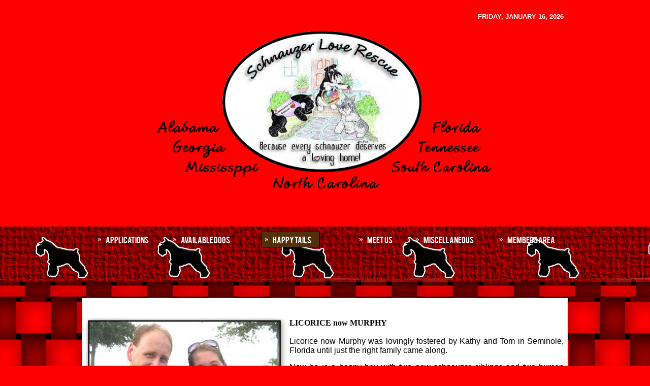

--- FILE ---
content_type: text/html; charset=utf-8
request_url: https://schnauzerloverescue.net/~slradmin/2015/index.php/happy-tails/happytails-3/257-licorice-now-murphy
body_size: 4456
content:
<!DOCTYPE html PUBLIC "-//W3C//DTD XHTML 1.0 Transitional//EN" "http://www.w3.org/TR/xhtml1/DTD/xhtml1-transitional.dtd">
<html xmlns="http://www.w3.org/1999/xhtml" xml:lang="en-gb" lang="en-gb" >
<head>
	<base href="https://schnauzerloverescue.net/~slradmin/2015/index.php/happy-tails/happytails-3/257-licorice-now-murphy" />
	<meta http-equiv="content-type" content="text/html; charset=utf-8" />
	<meta name="keywords" content="schnauzer, rescue" />
	<meta name="rights" content="Schnauzer Love Rescue, Inc.  A Non-Profit 501 (c)(3) Corporation
1356 Stonecrest Drive, Birmingham, AL 35235
EMAIL- schluv4u2@bellsouth.net

" />
	<meta name="author" content="Administrator" />
	<meta name="description" content="Every Schnauzer Deserves a Loving Home.
Schnauzer Love Rescue is an organization of volunteers, most of whom have full time jobs in addition to doing rescue work.  They dedicate a great amount of personal time to ensure these rescues get the second chance they deserve.

All dogs coming into our rescue program receive a full veterinary examination, are brought up to date on their shots, checked for worms, and are spayed or neutered before we release them to their forever homes.  This is done at considerable expense to our organization.  The adoption fees often don't cover all the vetting fees, especially when there are additional procedures required to restore the dog's health.

Our rescues are always fostered for a period of time to determine their temperament.  This helps us ensure we find a suitable home that will result in a forever match.  This takes time.  We also do a Home Visit with the adopting family to ensure a good match, and to ensure the safety of our pets in their new homes.  All this takes time.

Many rescues come to us from difficult situations that involve rehabilitating them to one degree or another.  Some have housebreaking or marking issues, others need socialization and ALL of them need a period of adaptation after going to their forever homes.

If you are expecting a perfect dog when adopting a rescue, you're at the wrong place.  All these rescues can become wonderful companions.  It depends on how much time YOU are willing to spend with them.  Obedience or agility classes are always a great way to bond with your new companion.

Many rescues going to a new home will have accidents initially.  Having been uprooted at least twice, they will be nervous, - the same way you would be if someone placed you in a totally strange environment.  It's a time of transition for them and it is often frightening, even though you may have much love to offer.  They will need some understanding and time to adjust to their new homes.   

If all you want is to feel good because you rescued a Schnauzer, please don't  waste  the precious time our volunteers  spend finding good homes for these wonderful rescues. 
" />
	<meta name="generator" content="Joomla! - Open Source Content Management" />
	<title>LICORICE now MURPHY</title>
	<link href="/~slradmin/2015/libraries/gantry/css/grid-12.css" rel="stylesheet" type="text/css" />
	<link href="/~slradmin/2015/libraries/gantry/css/gantry.css" rel="stylesheet" type="text/css" />
	<link href="/~slradmin/2015/libraries/gantry/css/joomla.css" rel="stylesheet" type="text/css" />
	<link href="/~slradmin/2015/templates/red_squares/css/joomla.css" rel="stylesheet" type="text/css" />
	<link href="/~slradmin/2015/templates/red_squares/css/style1.css" rel="stylesheet" type="text/css" />
	<link href="/~slradmin/2015/templates/red_squares/css/template.css" rel="stylesheet" type="text/css" />
	<link href="/~slradmin/2015/templates/red_squares/css/typography.css" rel="stylesheet" type="text/css" />
	<style type="text/css">
body a,#rt-copyright .title, #rt-main-surround .rt-article-title, #rt-main-surround .title, #rt-showcase .title,#rt-feature .title, #rt-showcase .showcase-title span{color:#a46923;}#toTop {width:100px;z-index: 10;border: 1px solid #333; background:#121212; text-align:center; padding:5px; position:fixed; bottom:0px; right:0px; cursor:pointer; display:none; color:#fff;text-transform: lowercase; font-size: 0.7em;}		.dj-hideitem { display: none !important; }

	</style>
	
	
	
	
	
	
	
</head>
	<body  class="backgroundlevel-high bodylevel-high cssstyle-style1 font-family-bebas font-size-is-default typography-style-light col12"><div class="dj-offcanvas-wrapper"><div class="dj-offcanvas-pusher"><div class="dj-offcanvas-pusher-in">
						<div class="topline"></div>
				<div id="rt-top">
			<div class="rt-container">
				<div id="rt-top2">
					<div class="rt-grid-6 rt-alpha">
                        <div class="rt-block">
				<div class="module-surround">
						                					<div class="module-content">
	                	

<div class="custom"  >
	<p>&nbsp; &nbsp; &nbsp; &nbsp; &nbsp; &nbsp; &nbsp; &nbsp; &nbsp; &nbsp; &nbsp; &nbsp; &nbsp; &nbsp; &nbsp; &nbsp; &nbsp; &nbsp; &nbsp; &nbsp; &nbsp; &nbsp; &nbsp; &nbsp; &nbsp; &nbsp; &nbsp; &nbsp; &nbsp; &nbsp; &nbsp; &nbsp; &nbsp; &nbsp; &nbsp; &nbsp;&nbsp; &nbsp; &nbsp; &nbsp;&nbsp;<span style="text-decoration: line-through;"><img src="/~slradmin/2015/images/activemainpage/jan/NewLogoNC_addedC.png" alt="NewLogoNC addedC" width="787" height="338" style="display: block; margin-left: auto; margin-right: auto;" /></span></p></div>
					</div>
				</div>
            </div>
        	                    <div class="rt-block">
				<div class="module-surround">
						                					<div class="module-content">
	                	

<div class="custom"  >
	</div>
					</div>
				</div>
            </div>
        	
</div>
<div class="rt-grid-6 rt-omega">
        <div class="date-block">
        <span class="date">Friday, January 16, 2026</span>
    </div>
	
</div>
					<div class="clear"></div>
				</div>
			</div>
		</div>
				<div id="woodbg"></div>
		<div class="topcuts"></div>
				<div id="rt-header">
			<div class="rt-container">
				<div class="rt-grid-2 rt-alpha">
    	<div class="rt-block">
			
<ul class="menu">
<li id="item-131" class="deeper parent"><a href="/~slradmin/2015/index.php/applications" ><span>Applications</span></a><ul><li id="item-132"><a href="/~slradmin/2015/index.php/applications/adoption-application" ><span>Adoption Application </span></a></li><li id="item-140"><a href="/~slradmin/2015/index.php/applications/foster-application" ><span>Foster / Volunteer Application</span></a></li><li id="item-142"><a href="/~slradmin/2015/index.php/applications/owner-surrender" ><span>Owner Surrender</span></a></li></ul></li></ul>		</div>
	
</div>
<div class="rt-grid-2">
    	<div class="rt-block">
			
<ul class="menu">
<li id="item-143" class="deeper parent"><a href="/~slradmin/2015/index.php/adoptables" ><span>Available   Dogs</span></a><ul><li id="item-147"><a href="/~slradmin/2015/index.php/adoptables/adopt1" ><span>Adoptable</span></a></li><li id="item-148"><a href="/~slradmin/2015/index.php/adoptables/petfinder-list" ><span>Petfinder List</span></a></li></ul></li></ul>		</div>
	
</div>
<div class="rt-grid-2">
    	<div class="rt-block">
			
<ul class="menu">
<li id="item-144" class="active deeper parent"><a href="/~slradmin/2015/index.php/happy-tails" ><span>Happy Tails</span></a><ul><li id="item-537"><a href="/~slradmin/2015/index.php/happy-tails/happy-tails-2021" ><span>Happy Tails 2021</span></a></li><li id="item-445"><a href="/~slradmin/2015/index.php/happy-tails/happy-tails-2020" ><span>Happy Tails 2020</span></a></li><li id="item-474"><a href="/~slradmin/2015/index.php/happy-tails/happy-tails-2019" ><span>Happy Tails 2019</span></a></li><li id="item-444"><a href="/~slradmin/2015/index.php/happy-tails/happy-tails-2018" ><span>Happy Tails 2018</span></a></li><li id="item-392"><a href="/~slradmin/2015/index.php/happy-tails/happy-tails-2017" ><span>Happy Tails 2017</span></a></li><li id="item-288"><a href="/~slradmin/2015/index.php/happy-tails/happy-tails-2016" ><span>Happy Tails 2016</span></a></li><li id="item-226"><a href="/~slradmin/2015/index.php/happy-tails/happy-tails-2015" ><span>Happy Tails 2015</span></a></li><li id="item-149"><a href="/~slradmin/2015/index.php/happy-tails/happytails" ><span>HappyTails 2014</span></a></li><li id="item-172"><a href="/~slradmin/2015/index.php/happy-tails/happytails-2" ><span>Happy Tails 2013</span></a></li><li id="item-173" class="current active"><a href="/~slradmin/2015/index.php/happy-tails/happytails-3" ><span>Happy Tails 2012</span></a></li><li id="item-174"><a href="/~slradmin/2015/index.php/happy-tails/happytails-4" ><span>Happy Tails 2011</span></a></li></ul></li></ul>		</div>
	
</div>
<div class="rt-grid-2">
    	<div class="rt-block">
			
<ul class="menu">
<li id="item-150" class="deeper parent"><a href="/~slradmin/2015/index.php/meet-us" ><span>Meet Us</span></a><ul><li id="item-238"><a href="/~slradmin/2015/index.php/meet-us/slrad" ><span>SLR Administrators</span></a></li><li id="item-146"><a href="/~slradmin/2015/index.php/meet-us/alabama" ><span>ALABAMA</span></a></li><li id="item-151"><a href="/~slradmin/2015/index.php/meet-us/florida" ><span>FLORIDA</span></a></li><li id="item-289"><a href="/~slradmin/2015/index.php/meet-us/florida-pan" ><span>FLORIDA PANHANDLE</span></a></li><li id="item-153"><a href="/~slradmin/2015/index.php/meet-us/georgia" ><span>GEORGIA</span></a></li><li id="item-154"><a href="/~slradmin/2015/index.php/meet-us/mississippi" ><span>MISSISSIPPI</span></a></li><li id="item-152"><a href="/~slradmin/2015/index.php/meet-us/tennessee" ><span>TENNESSEE</span></a></li><li id="item-155"><a href="/~slradmin/2015/index.php/meet-us/south-carolina" ><span>SOUTH  CAROLINA</span></a></li></ul></li></ul>		</div>
	
</div>
<div class="rt-grid-2">
    	<div class="rt-block">
			
<ul class="menu">
<li id="item-204" class="deeper parent"><a href="/~slradmin/2015/index.php/slr-news-and-stuff" ><span>Miscellaneous</span></a><ul><li id="item-145"><a href="/~slradmin/2015/index.php/slr-news-and-stuff/memorials1" ><span>Memorials</span></a></li><li id="item-205"><a href="/~slradmin/2015/index.php/slr-news-and-stuff/veterinarian" ><span>Veterinarians </span></a></li><li id="item-206"><a href="/~slradmin/2015/index.php/slr-news-and-stuff/special-needs" ><span>special needs</span></a></li><li id="item-207"><a href="/~slradmin/2015/index.php/slr-news-and-stuff/fundraisers" ><span>fundraisers</span></a></li><li id="item-208"><a href="/~slradmin/2015/index.php/slr-news-and-stuff/hidden-treasures" ><span>hidden treasures</span></a></li></ul></li></ul>		</div>
	
</div>
<div class="rt-grid-2 rt-omega">
    	<div class="rt-block">
			
<ul class="menu">
<li id="item-119" class="deeper parent"><a href="/~slradmin/2015/index.php/memberonly" ><span>Members Area</span></a><ul><li id="item-130"><a href="/~slradmin/2015/index.php/memberonly/login" ><span>Login</span></a></li></ul></li></ul>		</div>
	
</div>
				<div class="clear"></div>
			</div>
		</div>
						<div id="no-showcase-spacer"></div>
								<div id="rt-main-surround">
											              
<div id="rt-main" class="mb12">
                <div class="rt-container">
                    <div class="rt-grid-12 ">
                                                <div id="rt-content-top">
                                                    </div>
                                                						<div class="rt-block">
	                        <div id="rt-mainbody">
								<div class="component-content">
	                            	<div id="page">
<div class="rt-article">


				
				
					
						
				
		<p class="iteminfo">
						</p>
		
		
		
						
																<p style="color: #000000; font-family: Arial; font-size: 15.555556297302246px; line-height: normal;" align="justify"><strong><img src="/~slradmin/2015/images/Dogs/HappyTails_2012/licorice.jpg" border="0" width="400" align="left" style="float: left; border: 0;" />LICORICE now MURPHY</strong><br /><br />Licorice now Murphy was lovingly fostered by Kathy and Tom in Seminole, Florida until just the right family came along.</p>
<p style="color: #000000; font-family: Arial; font-size: 15.555556297302246px; line-height: normal;" align="justify">Now he is a happy boy with two new schnauzer siblings and two human siblings and is living in the upstate of South Carolina.  We hear Murphy is enjoying his family and playing in his yard.</p>
<p style="color: #000000; font-family: Arial; font-size: 15.555556297302246px; line-height: normal;" align="justify"><strong>BLUE SKIES FOR MURPHY!!!</strong></p>										
		
			
				
		
		
						
				
	</div>
</div>
								</div>
	                        </div>
						</div>
                                                                    </div>
                                        <div class="clear"></div>
                </div>
            </div>
								</div>
						<div id="foot-bg">
									<div id="rt-copyright">
				<div class="rt-container">
					<div class="rt-grid-12 rt-alpha rt-omega">
    	    <div class="rt-block">
			<span class="copytext">Designed by RocketTheme</span>
		</div>
		
	    <div class="rt-block totop-block">
			<a href="#" id="gantry-totop"><span class="totop-desc">Scroll To Top</span></a>
		</div>
		
	    <div class="rt-block">
			<div id="developed-by">
				<a href="http://www.rockettheme.com/" title="rockettheme.com" id="rocket"></a>
			</div>
		</div>
		
</div>
					<div class="clear"></div>
				</div>
			</div>
					</div>
					<script src="/~slradmin/2015/media/zen/js/tools/scriptloader.min.js" type="text/javascript"></script>
<script src="/~slradmin/2015/media/zen/js/jquery/jquery-1.8.3.min.js" type="text/javascript"></script>
<script src="/~slradmin/2015/media/zen/js/jquery/jquery-noconflict.js" type="text/javascript"></script>
<script src="//code.jquery.com/jquery-migrate-1.4.1.min.js?3e6983402d74fae268cb7db77f326cf8" type="text/javascript"></script>
<script src="/~slradmin/2015/libraries/gantry/js/gantry-totop.js" type="text/javascript"></script>
<script src="/~slradmin/2015/libraries/gantry/js/gantry-smartload.js" type="text/javascript"></script>
<script src="/~slradmin/2015/libraries/gantry/js/browser-engines.js" type="text/javascript"></script>
<script type="text/javascript">
window.addEvent('domready', function() {new GantrySmartLoad({'offset': {'x': 200, 'y': 200}, 'placeholder': '/~slradmin/2015/templates/red_squares/images/blank.gif', 'exclusion': ['ul.menutop span.image']}); });
	</script>
<script type="text/javascript">
  (function(i,s,o,g,r,a,m){i['GoogleAnalyticsObject']=r;i[r]=i[r]||function(){
  (i[r].q=i[r].q||[]).push(arguments)},i[r].l=1*new Date();a=s.createElement(o),
  m=s.getElementsByTagName(o)[0];a.async=1;a.src=g;m.parentNode.insertBefore(a,m)
  })(window,document,'script','//www.google-analytics.com/analytics.js','ga');

  ga('create', 'UA-52738752-1', 'auto');
  ga('send', 'pageview');

</script>
<script type="text/javascript">
			jQuery(document).ready(function() {
				jQuery(function () {
					var scrollDiv = document.createElement("div");
					jQuery(scrollDiv).attr("id", "toTop").html("^ Back To Top").appendTo("body");
					jQuery(window).scroll(function () {
						if (jQuery(this).scrollTop() != 0) {
							jQuery("#toTop").fadeIn();
						} else {
							jQuery("#toTop").fadeOut();
						}
					});
					jQuery("#toTop").click(function () {
						jQuery("body,html").animate({
							scrollTop: 0
						},
						800);
					});
				});
			});
		</script>
</div></div></div></body>
</html>


--- FILE ---
content_type: text/css
request_url: https://schnauzerloverescue.net/~slradmin/2015/templates/red_squares/css/joomla.css
body_size: 1000
content:
/**
 * @version		1.2 September 19, 2012
 * @author		RocketTheme, LLC http://www.rockettheme.com
 * @copyright 	Copyright (C) 2007 - 2012 RocketTheme, LLC
 * @license		http://www.rockettheme.com/legal/license.php RocketTheme Proprietary Use License
 */
/* Article */
.rt-articleinfo {width: 100px;float: left;margin-right: 30px;margin-bottom: 30px;}
.rt-article-inner {margin-left: 130px;}
.component-content .rt-article {margin: 0;}
.rt-author, .rt-date-posted, .rt-date-modified {display: block;text-transform: uppercase;text-align: right;font-weight: bold;margin-bottom: 15px;font-size: 10px;letter-spacing: 0.1em;}
.rt-author span, .rt-date-posted span, .rt-date-modified span {display: block;font-weight: normal;font-size: 12px;line-height: 1.2em;text-transform: none;letter-spacing: normal;}
.component-content .rt-article-cat {float: left;margin-top: 10px;margin-bottom: 0;}
.component-content .rt-headline {margin: 15px 0;}
.rt-comment-text {text-align: right;display: block;margin-bottom: 15px;}
.component-content .rt-article-bg {border-bottom: none;padding: 0;}
#rt-mainbody .rt-section-list ul li a {padding:0;display:inline;}
.contentheading{margin-bottom:5px;}
.componentheading {font-size: 140%;}
.component-content .rt-article-bg {border-bottom: 0 none;}
.component-content .contact .button {margin: 0px; margin-left: -8px;white-space: nowrap;width: 98px;}
#rt-mainbody .component-content .pagenav li {padding-left: 0;background:none;}
.component-content .img-intro-right, .component-content .img-fulltext-right {float: right;margin-left: 10px;margin-bottom: 10px;}
.component-content .img-intro-left, .component-content .img-fulltext-left {float: left;margin-right: 10px;margin-bottom: 10px;}

/* Blog Section */
.component-content .rt-article-links {clear:both;}

/* Typography */
.component-content .icon {display:block;width:17px;height:16px;float: right;margin-left:3px;}
#form-login ul li, #com-form-login ul li, ul.rt-more-articles li, .rt-section-list ul li {list-style: none;}
#form-login ul li a, #com-form-login ul li a, ul.rt-more-articles li a, .rt-section-list ul li a {padding-left: 18px;}
#com-form-login ul {margin-top: 15px;}
.component-content .results ol.list {margin-top: 0;}
.component-content .results ol.list h4 {border: 0;margin-top: 0;margin-bottom: 0;display: inline;}
.component-content .results ol.list li {padding: 10px 5px;margin-bottom: 5px;}
.component-content .results ol.list li p {margin-top: 0;font-size: 90%;}
.component-content .results ol.list .description {margin-bottom: 15px;}
.component-content .results ol.list li span.small {font-size: 90%;}
.component-content .user legend, .component-content .contact legend {text-transform: uppercase;font-weight: bold;font-size: 127%;}
body .rt-poll th, body .rt-poll td {border: none;}
.pollstableborder td div {border: 0;height: 20px !important;min-width: 2px !important;}

/* Editing */
.component-content .edit-article fieldset legend {text-transform: uppercase;font-weight: bold;}
.component-content .edit-article .save {float:none;}
.component-content .edit-article .inputbox, .component-content .edit-article textarea{border:1px solid #000000;}
.component-content .edit-article fieldset div {overflow:visible;}

.component-content .edit-article #editor-xtd-buttons .button2-left{float:left;display:block;line-height:25px;padding-right:8px;}
.component-content .edit-article #editor-xtd-buttons .button2-left div{display:block;line-height:25px;padding-left:10px;position:relative;}
.component-content .edit-article .button2-left .blank{float:right;}
.tip-wrap {float: left;background: #FFC;border: 1px solid #D4D5AA;padding: 5px;max-width: 200px;color: #323232;}

/* Search */
fieldset {margin-bottom:15px;}

/* Forms */
#com-form-login #remember,#form-login #form-login-remember #modlgn_remember {float:left;border:0;padding:0;margin:0 5px;height:15px; width:15px;}

/* System */
#system-message li {background:none;}

/* Mailto Page */
#rt-component .rt-block {width: 378px;}
#rt-component .mailto-close {background: url(../images/icons/icon-delete.png) 0 0 no-repeat;}
#rt-component .formelm {margin-bottom: 10px;}
#rt-component #mailto-window label {display: block; width: 80px; float: left; margin-right: 15px;}

/* Advanced Search */
.component-content .search-results {clear: both;}
.component-content #finder-search .word {margin-bottom: 10px;}
.component-content #advanced-search #finder-filter-select-list li {margin-bottom: 10px;}
.component-content #advanced-search #finder-filter-select-list label {width: 135px; display: inline; float: left;}


--- FILE ---
content_type: text/css
request_url: https://schnauzerloverescue.net/~slradmin/2015/templates/red_squares/css/style1.css
body_size: 3626
content:
/**
 * @version    1.2 September 19, 2012
 * @author    RocketTheme, LLC http://www.rockettheme.com
 * @copyright   Copyright (C) 2007 - 2012 RocketTheme, LLC
 * @license    http://www.rockettheme.com/legal/license.php RocketTheme Proprietary Use License
 */


/* BG Levels */

/*body {color:#000;background:#110302;}
body.backgroundlevel-high #woodbg,body.backgroundlevel-medium #woodbg{;background:#110302; url(../images/backgrounds/style1/wood.jpg) no-repeat;  background-position: center top;}*/

body {color:#000;background:#ff0000;}
body.backgroundlevel-high #woodbg,body.backgroundlevel-medium #woodbg{
background-position: center top;
background-color: #ff0000;
background-image: url(../images/backgrounds/style1/wood.jpg);
background-repeat: no-repeat;
}



body.backgroundlevel-low #woodbg {background:none;}
body.backgroundlevel-high #foot-bg,body.backgroundlevel-medium #foot-
bg{background:url(../images/backgrounds/style1/foot-wood.png) repeat-x;}
body.backgroundlevel-low #foot-bg {background:none;}

/* Core */
.rt-container{background:none;}

a:hover {text-decoration:underline;}
h1,  h3, h4, h5 {margin:15px 0;}
h2,h2.title {font-size:150%;font-family:georgia,garamond,serif;line-height:120%;}
ul li {background:url("../images/body/style1/buttons.png") no-repeat scroll -436px -3px transparent;}

strong{font-family:georgia,garamond,serif;}
.inputbox,input.validate-email,#form-login .inputbox, #com-form-login .inputbox, #josForm .inputbox, #contact-form input, #contact-form textarea {border:1px solid black;background:#B4A684;}

#rt-showcase .feature-block .readon-wrap1 .readon1-r, .readon a, .readon2 a, .readon span,.readon .button{background:url(../images/body/style1/button_left.png) no-repeat;font-

family:georgia,garamond,serif;color:#FF9905;text-transform:uppercase;font-size:14px;}
#rt-showcase .feature-block .readon-wrap1 .readon1-m, .readon, #rt-top .readon{background:url(../images/body/style1/button_right.png) 100% 0px no-repeat;text-decoration:none;}
#rt-showcase .feature-block .readon-wrap1 .readon1-m, .readon:hover, #rt-top .readon:hover {text-decoration:none;}
#rt-showcase .feature-block .readon-wrap1 .readon1-r:hover, .readon a:hover, .readon2 a:hover, .readon:hover span{text-decoration:underline;}
.multicolumns .readon a, .multicolumns .readon2 a{font-size:100%;}

.buttonheading .icon {display:block;width:16px;height:16px;float:left;margin-left:5px;}
.buttonheading .pdf {background:url(../images/body/style1/buttons.png) -159px 0 no-repeat; height:18px;width:18px;}
.buttonheading .print {background:url(../images/body/style1/buttons.png) -122px 0 no-repeat; height:18px;width:18px;}
.buttonheading .email {background:url(../images/body/style1/buttons.png) -140px 0 no-repeat; height:18px;width:18px;}
.button,.validate{background:url(../images/body/style1/buttons.png) 0 -83px no-repeat;border:none; color:#EF8B05;line-height:25px;height:25px;width:84px;font-

family:georgia,garamond,serif;text-transform:uppercase;font-size:14px;}
.button:hover,.validate:hover{text-decoration:underline;}

/* Date Block */
.date-block{color:#fff;}
.date-block .date {font-size: 110%;text-transform: uppercase;font-weight: bold;}

/* Top edited line */
.topline{background:url(../images/backgrounds/style1/template.png) 0 200px no-repeat transparent ;}
#rt-top {background:#ff0000;}
#rt-top,#rt-top .title {color:#fff;}
#rt-top .title span{color: #5e956e;}
#rt-top a{font-weight:bold;color:#fff;text-decoration:underline;}
#rt-top a:hover {color:#000;}
.topcuts {background:url(../images/backgrounds/style1/template.png) 0 -576px repeat-x;}

/* Header */
#rt-header {background:url(../images/backgrounds/style1/headerbg.png) no-repeat;}

#rt-logo {background: url(../images/logo/style1/logo.png) 0 0 no-repeat;}

/* Top Menu */
#rt-header ul.menu li {background:none;}
#rt-header ul.menu > li,#rt-header ul.menu ul > li {font-family: 'Bebas';color:#fff;text-decoration:none;padding:1px;}
#rt-header ul.menu ul > li {border-top:1px dashed #000;}
#rt-header ul.menu ul > li:hover {border:none;border-top:1px dashed #000;border-left:1px solid #000;border-right:1px solid #000;background:#53300C;}
#rt-header ul.menu ul > li.parent {background:url(../images/body/style1/arrow-on.png) 95% 50% no-repeat;}
#rt-header ul.menu ul > li.parent:hover {background:url(../images/body/style1/arrow-on.png) 95% 50% no-repeat #53300C;}
#rt-header ul.menu li > a {color:#fff;background:url(../images/body/style1/arrow-on.png) 0px 50% no-repeat;}
#rt-header ul.menu li > span {background:url(../images/body/style1/arrow-on.png) 0px 50% no-repeat;}
#rt-header ul.menu li:hover > span,#rt-header ul.menu li:hover > a {background:url(../images/body/style1/arrow-down.png) 0px 50% no-repeat #53300C;text-decoration:none;}
#rt-header ul.menu > li.active , #rt-header ul.menu > li:hover, #rt-header ul.menu > li.active , #rt-header ul.menu > li:hover {background:#53300C;text-decoration:none;border:1px solid 

#000000;padding:0;}
#rt-header ul.menu li ul {background:#47270A;}
#rt-header ul.menu li ul {border:1px solid #000;background:#47270A;}

/* Showcase */
#rt-showcase .rt-container{background: none;}
#rt-showcase .rt-grid-12{}
#rt-showcase .showcase-title {color: #1e1e1e;text-shadow: 1px 1px #606060;}
#rt-showcase .showcase-title span {text-shadow: 1px 1px #000;}
#rt-showcase .title span {color: #ccc;}
#rt-showcase .feature-block .feature-pad {margin-left:30px;padding-left:15px;padding-right:15px;}
#rt-showcase .feature-block .feature-title {color:#FF9A05;display:block;font-family:georgia,garamond,serif;font-size:35px;line-height:115%;margin:10px 0 10px 0;}
#rt-showcase .feature-block .feature-desc{font-size:14px;color:#fff;}
#rt-showcase .rokstories-layout2 .feature-arrow-r {background: url(../images/body/style1/buttons.png) -38px 0px no-repeat;cursor: pointer;height: 40px;position: absolute;right: 0;top: 70%;width: 

40px;}
#rt-showcase .rokstories-layout2 .feature-arrow-l {background: url(../images/body/style1/buttons.png) 0px 0px no-repeat;cursor: pointer;height: 35px;left: 0;position: absolute;top: 70%;width: 

40px;}

/* RokStories */
.rokstories-layout2{background: url(../images/backgrounds/style1/showcasebase.png) no-repeat;}

/* Feature */
#rt-feature,#rt-maintop,#rt-showcase {color:#fff;}
#rt-feature a:hover,#rt-maintop a:hover {color: #fff;}
#rt-feature .title span {color:#ccc;}

/* Bread Crumb */
#rt-breadcrumbs {background: url(../images/backgrounds/style1/template.png) repeat-x scroll 0 -95px;}
a.pathway{color:#fff;}
div.breadcrumbs {font-family:georgia,garamond,serif;font-size:10pt;text-transform:uppercase;color:#2B2416;}

/* Main Body */
#rt-main-surround .title span {color:#510D05;}
.rt-pagetitle span {color:#510D05;}
.rt-pagetitle {color:#000;}
.contentheading {color:#000;}
.contentheading span {color:#510D05;}
.contentpagetitle span {color:#49777D;}

/* Main Body Backgrounds */
 .mb12,.mb16{background: #5e956e url(../images/backgrounds/style1/mb12.jpg) center top repeat-y;}
 .mb6-sa6,.mb8-sa8{background: #5e956e url(../images/backgrounds/style1/mb6-sa6.jpg) center top repeat-y;}
 .mb8-sa4{background: #5e956e url(../images/backgrounds/style1/mb8-sa4.jpg) center top repeat-y;}
 .mb9-sa3,.mb13-sa3{background: #5e956e url(../images/backgrounds/style1/mb9-sa3.jpg) center top repeat-y;}

 .sa6-mb6{background: #5e956e url(../images/backgrounds/style1/sa6-mb6.jpg) center top repeat-y;}
 .sa4-mb8{background: #5e956e url(../images/backgrounds/style1/sa4-mb8.jpg) center top repeat-y;}
 .sa3-mb9{background: #5e956e url(../images/backgrounds/style1/sa3-mb9.jpg) center top repeat-y;}

 .mb4-sa4-sb4{background: #5e956e url(../images/backgrounds/style1/mb8-sa4.jpg) center top repeat-y;}
 .mb6-sa3-sb3{background: #5e956e url(../images/backgrounds/style1/mb9-sa3.jpg) center top repeat-y;}
 .mb8-sa2-sb2{background: #5e956e url(../images/backgrounds/style1/mb8-sa2-sb2.jpg) center top repeat-y;}

 .sa4-mb4-sb4{background: #5e956e url(../images/backgrounds/style1/sa4-mb4-sb4.jpg) center top repeat-y;}
 .sa3-mb6-sb3{background: #5e956e url(../images/backgrounds/style1/sa3-mb6-sb3.jpg) center top repeat-y;}
 .sa2-mb8-sb2{background: #5e956e url(../images/backgrounds/style1/sa2-mb8-sb2.jpg) center top repeat-y;}

 .sa4-sb4-mb4{background: #5e956e url(../images/backgrounds/style1/sa4-mb8.jpg) center top repeat-y;}
 .sa3-sb3-mb6{background: #5e956e url(../images/backgrounds/style1/sa3-mb9.jpg) center top repeat-y;}
 .sa2-sb2-mb8{background: #5e956e url(../images/backgrounds/style1/sa2-sb2-mb8.jpg) center top repeat-y;}

 .mb3-sa3-sb3-sc3{background: #5e956e url(../images/backgrounds/style1/mb9-sa3.jpg) center top repeat-y;}
 .mb4-sa3-sb3-sc3{background: #5e956e url(../images/backgrounds/style1/mb9-sa3.jpg) center top repeat-y;}
 .mb4-sa3-sb2-sc3{background: #5e956e url(../images/backgrounds/style1/mb9-sa3.jpg) center top repeat-y;}
 .mb4-sa2-sb3-sc3{background: #5e956e url(../images/backgrounds/style1/mb9-sa3.jpg) center top repeat-y;}
 .mb4-sa3-sb3-sc2{background: #5e956e url(../images/backgrounds/style1/mb8-sa2-sb2.jpg) center top repeat-y;}
 .mb6-sa2-sb2-sc2{background: #5e956e url(../images/backgrounds/style1/mb8-sa2-sb2.jpg) center top repeat-y;}
 .sa3-mb4-sb3-sc2{background: #5e956e url(../images/backgrounds/style1/mb8-sa2-sb2.jpg) center top repeat-y;}

 .sa3-mb3-sb3-sc3{background: #5e956e url(../images/backgrounds/style1/mb9-sa3.jpg) center top repeat-y;}
 .sa3-mb4-sb2-sc3{background: #5e956e url(../images/backgrounds/style1/mb9-sa3.jpg) center top repeat-y;}
 .sa2-mb4-sb3-sc3{background: #5e956e url(../images/backgrounds/style1/mb9-sa3.jpg) center top repeat-y;}
 .sa3-mb3-sb3-sc2{background: #5e956e url(../images/backgrounds/style1/mb8-sa2-sb2.jpg) center top repeat-y;}
 .sa2-mb6-sb2-sc2{background: #5e956e url(../images/backgrounds/style1/mb8-sa2-sb2.jpg) center top repeat-y;}

 .sa3-sb3-mb3-sc3{background: #5e956e url(../images/backgrounds/style1/mb9-sa3.jpg) center top repeat-y;}
 .sa3-sb2-mb4-sc3{background: #5e956e url(../images/backgrounds/style1/mb9-sa3.jpg) center top repeat-y;}
 .sa2-sb3-mb4-sc3{background: #5e956e url(../images/backgrounds/style1/mb9-sa3.jpg) center top repeat-y;}
 .sa3-sb3-mb4-sc2{background: #5e956e url(../images/backgrounds/style1/mb8-sa2-sb2.jpg) center top repeat-y;}
 .sa2-sb2-mb6-sc2{background: #5e956e url(../images/backgrounds/style1/mb8-sa2-sb2.jpg) center top repeat-y;}

 .sa3-sb3-sc3-mb3{background: #5e956e url(../images/backgrounds/style1/sa3-mb9.jpg) center top repeat-y;}
 .sa3-sb3-sc2-mb4{background: #5e956e url(../images/backgrounds/style1/sa3-mb9.jpg) center top repeat-y;}
 .sa3-sb2-sc3-mb4{background: #5e956e url(../images/backgrounds/style1/sa3-mb9.jpg) center top repeat-y;}
 .sa2-sb3-sc3-mb3{background: #5e956e url(../images/backgrounds/style1/sa2-sb2-mb8.jpg) center top repeat-y;}
 .sa2-sb2-sc2-mb6{background: #5e956e url(../images/backgrounds/style1/sa2-sb2-mb8.jpg) center top repeat-y;}
 .sa2-sb3-sc3-mb4{background: #5e956e url(../images/backgrounds/style1/sa2-sb2-mb8.jpg) center top repeat-y;}

/* Main Content */
.sectiontitle{font-family:georgia,garamond,serif;color:#510D05;width:100%;border-bottom:3px solid #8B553D;text-transform:uppercase;word-spacing:2px;}
.rt-pagetitle {line-height:120%; font-size:21pt;text-transform:uppercase;font-family: 'Bebas';border-top:3px solid #8B553D;border-bottom:1px solid #B39A6C;}
#rt-mainbody h1.title{font-size:21pt;font-weight:bold;line-height:120%;text-transform:uppercase;font-family: 'Bebas';color:#383022;word-spacing:8px;}
#rt-mainbody h1.title span {color:#8B553D;}
.articledivider{background:url(../images/backgrounds/style1/template.png) 0 0 repeat-x;}
.contentdate{background:url(../images/body/style1/buttons.png) -259px -160px no-repeat;}
.createdate {font-weight:bold;font-family:georgia,garamond,serif;}
.createdby {font-family:georgia,garamond,serif;}
a.contentpagetitle{display:block;color:#49777D;font-size:24pt;font-weight:bold;line-height:120%;font-family:georgia,garamond,serif;}

#page h2.contentheading{text-transform:uppercase;font-size:21pt;line-height:120%;border-top:3px solid #8B553D;font-family: 'Bebas';word-spacing:8px;}
#rt-mainbody ul li{list-style:none;background:url(../images/body/style1/buttons.png) -436px -2px no-repeat;border:none;}

.floatleft {background:url(../images/body/style1/imagebg.png) no-repeat;}
.floatright {background:url(../images/body/style1/imagebg.png) no-repeat;}

.rt-comment-badge{background:url(../images/icons/comment.png) no-repeat;color:#A76832;}

#form-login ul li, #com-form-login ul li, ul.rt-more-articles li, .rt-section-list ul li {list-style:none;background:url(../images/body/style1/buttons.png) -436px -2px no-repeat;border:none;}

/* Search Module */
.m-search .module-title{clear:both;padding-top:10px;border-top:0px;background:none;}
.m-search .module-body{padding-left:10px;}
.m-search h3{font: 12pt Helvetica, Arial, sans-serif;text-transform:uppercase;letter-spacing:-1px;}
.search-search{height:26px;padding-left:10px;}
.button-search{color:#FF9A05;width:48px;height:27px;background:url(../images/body/style1/buttons.png) 0 -166px no-repeat; border:none;font-family:georgia,garamond,serif;font-size:15px;}

/* Sidebar Modules */
.moduletable {padding: 10px;position: relative;}
#rt-bottom .rt-block .rt-grunge h1.title,#rt-main .rt-block .rt-grunge h1.title {text-transform:uppercase;font-size:21pt;font-weight:bold;line-height:120%;font-weight:bold;font-family: 'Bebas';border-

top:3px solid #8B553D;color:#383022;word-spacing:8px;}
#rt-bottom .rt-block .rt-grunge h1.title span,#rt-main .rt-block .rt-grunge h1.title span {color:#8B553D;}
.module-divider{position:relative;height:3px;background:url(../images/backgrounds/style1/template.png) 0 0 repeat-x;margin-bottom:15px;}
#rt-sidebar-a .module-body ,#rt-sidebar-b .module-body,#rt-sidebar-c .module-body  {padding:1px;background:none;}
#rt-sidebar-a .module-bottom,#rt-sidebar-b .module-bottom,#rt-sidebar-c .module-bottom{margin-bottom:10px;background:none; height:18px;}
#rt-sidebar-a  .module thead td,#rt-sidebar-b  .module thead td,#rt-sidebar-c  .module thead td{padding:10px;height:53px;}
.module .sections li,.module .latestnews li {list-style:none;border-bottom:1px dashed #7E6248;background:none;}
.module .sections li a,.module .latestnews li a {color:#383020;font-family:georgia,garamond,serif;text-transform:uppercase;background:transparent url(../images/body/style1/buttons.png) no-

repeat scroll -436px 3px;}
.module .sections li a:hover,.module .latestnews li a:hover {color:#fff;text-decoration:none;background:url(../images/body/style1/arrow-on.png) 0px 50% #847659 no-repeat;}
tr.sectiontableentry0 td, tr.sectiontableentry1 td, tr.sectiontableentry2 td, td.sectiontableentry0, td.sectiontableentry1, td.sectiontableentry2 {text-align:left;padding:0px;vertical-

align:middle;border-bottom:1px dashed #7E6248;line-height:30px;}
body dl.poll dd {border-bottom:1px dashed #7E6248;}
.poll {width:100%;}
body .rt-poll th, .pollstableborder tbody tr:hover, .pollstableborder tbody tr.sfHover {background:url(../images/body/style1/moduletitle.png) repeat;}
td.sectiontableentry1{}
td.sectiontableentry2{background:#B4A684;}
.pollstableborder td label {color:#383020;font-family:georgia,garamond,serif;text-transform:uppercase;font-size:1.2em;line-height:1.8em;}
.module ul li, .module-content li {background:url("../images/body/style1/buttons.png") no-repeat scroll -436px 0px transparent;}

/* Sidebar */
#rt-sidebar-a {background:none;}
#rt-sidebar-b {background:none;}
#rt-sidebar-c {background:none;}

/* Side Menu */
#rt-main-surround ul.menu li,#rt-main-surround ul.menu li > li {background:url("../images/body/style1/buttons.png") no-repeat scroll -436px 6px transparent;border-bottom:1px dashed #7E6248;}
#rt-main-surround ul.menu li#current.active > a, #rt-main-surround ul.menu li.active.current > a, #rt-main-surround ul.menu li > a:hover,  #rt-main-surround ul.menu li > .separator:hover 

{color:#fff;text-decoration:none;}
#rt-main-surround ul.menu li > a, #rt-main-surround ul.menu li > .separator {text-transform:uppercase;color:#383020;font-family:georgia,garamond,serif;}
#rt-main-surround ul.menu li.parent > ul {border-top:1px dashed #7E6248;}

/* Main Bottom */
#rt-mainbottom {background:url(../images/backgrounds/style1/bottombg.jpg);color:#2F281E;}
#rt-mainbottom .bottomtopper{background:url(../images/backgrounds/style1/template.png) 0 0 repeat-x;}

/* Bottom */
#rt-bottom {background:url(../images/backgrounds/style1/bottombg.jpg);color:#2F281E;}
#rt-bottom .bottomtopper{background:url(../images/backgrounds/style1/template.png) 0 0 repeat-x;}
#rt-bottom a {color:#2F281E;font-weight:bold;}

/* Footer */
#foot-bg{width:100%;color:#947E59;}
#rt-footer ul {margin:0;}
#rt-footer li {list-style:none;font-weight:bold;}
#rt-footer li a{color:#947E59;font-weight:bold;}
#rt-footer li a:hover, a:active{color:#fff;text-decoration:none;}
#rt-footer a:hover {color: #fff;}
#rt-footer .title {color: #777;}
#rt-footer .title span {color: #333;}
#rt-copyright {color: #947E59;}
#rt-copyright a {color: #A46923;}
#rt-copyright a:hover {color:#fff;text-decoration:none;}
#rocket{background: url(../images/body/style1/buttons.png) -52px -170px no-repeat;}
#gantry-logo {background:url(../images/body/style1/buttons.png) 0 -195px no-repeat;}
#gantry-totop{background:url(../images/body/style1/buttons.png) -95px 0 no-repeat;}
#gantry-totop span {visibility:hidden;}
#rt-copyright .title span {color: #ccc;}

/* Typography */
#rt-accessibility .rt-desc {color:#000;text-transform:uppercase;font-family: georgia,garamond,serif;line-height:16px;}
#rt-accessibility a.small .button, #rt-accessibility a.large .button, #rt-accessibility a.small:hover .button, #rt-accessibility a.large:hover .button {background-image: url

(../images/body/style1/font-size.png);background-repeat: no-repeat;}
.article-title1, .article-title2 {line-height: 110%;display: block;margin-bottom: 10px;font-family: georgia,garamond,serif;font-weight: bold;}
.article-title1 {font-size: 180%;color: #558C92;}
.article-title2 {font-size: 110%;text-transform: uppercase;color: #333;line-height:16px;letter-spacing:1px;}
.component-content .pdf {background:url(../images/body/style1/buttons.png) -159px -1px no-repeat;}
.component-content .print {background:url(../images/body/style1/buttons.png) -122px -1px no-repeat;}
.component-content .email {background:url(../images/body/style1/buttons.png) -140px 0 no-repeat;}

/* Font Sizer */
#rt-drawer #rt-accessibility .rt-desc {color:#fff;}
#rt-showcase #rt-accessibility .rt-desc {color:#fff;}
#rt-footer #rt-accessibility .rt-desc {color:#fff;}

/* Joomla Specific */
#rt-main-surround .component-content .rt-more-articles li {list-style:none;background:url(../images/body/style1/buttons.png) -436px -2px no-repeat;}
.component-content .edit-article #editor-xtd-buttons .button2-left div a {color:#000;font-family:georgia,garamond,serif;font-size:14px;text-transform:uppercase;}
.component-content-table tbody tr th,.component-content table.weblinks th, .component-content table.category th{background:transparent;border-bottom:1px dashed #847659;}
.component-content-table tbody tr th a,.component-content table.weblinks th a, .component-content table.category th a {color:#8B553D;}
.component-content tr.odd td,.component-content table.weblinks td, .component-content table.category tr.cat-list-row0 td {background:#F4EBD0;border-bottom:1px dashed #847659;}
.component-content tr.odd td a, .component-content table.category tr.cat-list-row0 td a {color:#000;}
.component-content tr.even td, .component-content table.category tr.cat-list-row1 td {background:#F8F3E2;border-bottom:1px dashed #847659;}
.component-content tr.even td a, .component-content table.category tr.cat-list-row1 td a {color:#000;}

/* JComment */
#comments-list .even .rbox_tr,#comments-list .even .rbox_tl,#comments-list .even .rbox_t,#comments-list .even .rbox_m,#comments-list .even .rbox_br,#comments-list .even 

.rbox_bl,#comments-list .even .rbox_b {border:none;background:#F8F3E2;}
#comments-list .odd .rbox_tr,#comments-list .odd .rbox_tl,#comments-list .odd .rbox_t,#comments-list .odd .rbox_m,#comments-list .odd .rbox_br,#comments-list .odd .rbox_bl,#comments-

list .odd .rbox_b {border:none;background:#F4EBD0;}

/* RokGallery */
.rg-view-selector-list .active {background: #F4EBD0 !important;}
.rg-view-header {border-color:#F4EBD0;}

/* RTL Support */
.rtl #rt-mainbody ul li {background:url(../images/body/style1/arrow-off-rtl.png) no-repeat right;}
.rtl #rt-header ul.menu li a {background:url(../images/body/style1/arrow-on-rtl.png) no-repeat right;}
.rtl #rt-header ul.menu li li a, .rtl #rt-header ul.menu li li.active a, .rtl #rt-header ul.menu li li a:hover {background:url(../images/body/style1/arrow-on-rtl.png) no-repeat right center;}
.rtl .rokstories-layout2{background: url(../images/backgrounds/style1/showcasebase-rtl.png) no-repeat;}
.rtl .module .sections li a,.rtl .module .latestnews li a {background:transparent url(../images/body/style1/arrow-off-rtl.png) no-repeat right center;}
.rtl .module .sections li a:hover,.module .latestnews li a:hover {background:url(../images/body/style1/arrow-on-rtl.png) no-repeat right center;}
.rtl #rt-main-surround .component-content ul li{background:transparent url(../images/body/style1/arrow-off-rtl.png) no-repeat right center;}
.rtl .contentdate{background:url(../images/body/style1/buttons-rtl.png) -148px 0 no-repeat;}
.rtl .button-search{background:url(../images/body/style1/buttons-rtl.png) -402px -166px no-repeat; }
.rtl #form-login ul li, .rtl #com-form-login ul li, .rtl ul.rt-more-articles li, .rtl .rt-section-list ul li{background:transparent url(../images/body/style1/arrow-off-rtl.png) no-repeat right center;}

--- FILE ---
content_type: text/css
request_url: https://schnauzerloverescue.net/~slradmin/2015/templates/red_squares/css/template.css
body_size: 2942
content:
/**
 * @version		1.2 September 19, 2012
 * @author		RocketTheme, LLC http://www.rockettheme.com
 * @copyright 	Copyright (C) 2007 - 2012 RocketTheme, LLC
 * @license		http://www.rockettheme.com/legal/license.php RocketTheme Proprietary Use License
 */
/* Core */
body {font-family: Helvetica,Arial,sans-serif;min-width: 960px;margin:0;padding:0;}
#woodbg{width:100%;position:absolute;height:541px;z-index:-1;}
.font-family-optima {font-family: Optima, Lucida, 'MgOpen Cosmetica', 'Lucida Sans Unicode', sans-serif;}
.font-family-geneva {font-family: Geneva, Tahoma, "Nimbus Sans L", sans-serif;}
.font-family-helvetica {font-family: Helvetica, Arial, FreeSans, sans-serif;}
.font-family-lucida {font-family: "Lucida Grande",Helvetica,Verdana,sans-serif;}
.font-family-georgia {font-family: Georgia, sans-serif;}
.font-family-trebuchet {font-family: "Trebuchet MS", sans-serif;}
.font-family-palatino {font-family: "Palatino Linotype", "Book Antiqua", Palatino, "Times New Roman", Times, serif;}
@font-face {font-family: Bebas;src: url(../fonts/Bebas.eot);}
@font-face {font-family: "Bebas";src:local("Bebas"), url(../fonts/Bebas.ttf) format("truetype");}
.font-family-bebas h1, .font-family-bebas h2.title, .font-family-bebas .component-content .user legend, .font-family-bebas .component-content .contact legend, .font-family-bebas .componentheading , .font-family-bebas .edit-article legend {font-family: Bebas,Helvetica,Arial,sans-serif;letter-spacing: normal;font-weight: normal;padding-bottom:10px;}

ul {list-style-image: none;}
ul li {list-style: none;}
.title {font-weight: normal;}
h4{padding-bottom:10px;}
.profile-edit .readon {margin-bottom: -8px !important;margin-left: 15px !important;}

input.inputbox, input.validate-email,#form-login .inputbox, #com-form-login .inputbox, #josForm .inputbox,#contact-form input {height:20px;margin-top:1px;}
#mod_search_searchword,#search_searchword {height:20px;margin:1px 0 0 5px;padding-left: 3px;}
.login-fields{margin: 0 0 15px 0;}
.login-fields label {display: block;}
#contact-form legend{padding-top: 3px;padding-bottom: 17px;}


#rt-showcase .feature-block .readon-wrap1 .readon1-r, .readon a, .readon2 a,.readon span ,.readon .button{border:0 none;display:block;float:left;font-size:12px;font-weight:normal;height:25px;line-height:25px;margin-left:-8px;padding:0px 8px 0 12px;text-transform:uppercase;}
#rt-showcase .feature-block .readon-wrap1 .readon1-m, #rt-mainbody .readon,.readon,a.readon,#rt-main-surround .readon{height:25px;line-height:25px;display:inline-block; margin: 5px 5px 5px 8px;}
#rt-showcase .feature-block .readon-wrap1 .readon1-r {padding: 0 16px 0 12px;}
a.readon span {padding:0px 10px 0px 12px;}
/* Top */
.topline {position:relative;width:100%;height:3px;padding:5px 0;z-index:2;}
#rt-top {z-index:2;position:relative;}
.topcuts {position:relative;;width:100%;height:10px;z-index:1;}
#rt-top .rt-block {margin-bottom: 0;}

/* Header */
#rt-header{position:relative;width:100%;z-index: 1;}
#rt-logo {float:left;position:absolute;z-index:10;width:276px;height:195px;display:block;margin:-15px;}

/*Date Block */
.date-block{padding:10px 0 0;float:right;}

/* Top Menu */
#rt-header .rt-block{padding:0px;}
#rt-header ul {padding: 0;float: right;z-index:1000;}
#rt-header ul li {list-style:none;float:left;padding:0 3px;line-height:45px;position:relative;}
#rt-header ul.menu li a {display:block;padding:1px 16px;font-size:15px;margin-left:5px;}
#rt-header ul.menu ul li a {padding:1px 5px 1px 5px;}
#rt-header li ul {position:absolute;width:200px;top:-999em;left: auto;padding:0;margin:0;z-index:10;}
#rt-header li ul ul {margin: 0 0 0 -20px;z-index:10;}
#rt-header li:hover ul ul, #rt-header li:hover ul ul ul, #rt-header li:hover ul ul ul ul {top:-999em;left: auto;z-index:1000;}
#rt-header li li {margin: 0;margin-left:-1px;padding: 0 0 0 10px;height:auto;width:200px;background:none;z-index:1000;}
#rt-header li li a, #rt-header li li.active a, #rt-header li li a:hover, #rt-header li li .separator, #rt-header li li.active .separator {height: auto;float: none;width: auto;line-height:20px;display: block;padding:1px 16px;}
#rt-header li li a span, #rt-header li li.active a span, #rt-header li li a:hover span, #rt-header li li .separator span, #rt-header li li.active .separator span {width: auto;display: block;line-height: 20px;text-transform: none;padding: 5px 5px 5px 5px;}
#rt-header li li a, #rt-header li.active li a, #rt-header li li .separator, #rt-header li.active li .separator {font-size:15px;word-spacing:3px;font-weight:normal;margin-right:17px;margin-left:5px;}
#rt-header li:hover ul {left: 0;top: 29px;}
#rt-header li li:hover ul, #rt-header li li li:hover ul, #rt-header li li li li:hover ul {left:220px;top: -1px;}
#rt-header ul.menu ul > li:hover {padding-left:0px;padding-right:0px;}

/* Showcase */
.feature-block .image-container .image-full img{width:342px;height:227px;}
#rt-showcase .showcase-title {font-size: 4em;line-height: 1em;font-weight: bold;}

#no-showcase-spacer {padding-top:100px;width:100%;}

/* RokStories */
.rokstories-layout2 {width:960px;height:359px;float:left;margin-top:-55px;position:relative;}
.feature-block {margin-top:88px;margin-left:187px;}

/* RokGallery */
ul.rg-view-selector-list li {padding: 6px 6px 7px;}
ul.rg-view-selector-list {margin: -3px 0; padding: 0;}
ul.rg-sort-list li {margin: 0 2px; padding: 0 5px;}
ul.rg-sort-list, #main ul.rg-sort-list {margin: 0;padding: 0;}
.component-content .rg-gm-slice-list {margin: 0;padding: 0;list-style: none;}

/* Bread Crumbs */
#rt-breadcrumbs{padding-top:5px;height:35px;}
div.breadcrumbs {padding:7px 15px 5px;}
div.breadcrumbs .sep {padding:0 5px;}

/* Main Body */
#rt-main .rt-container{padding:25px 0;}
#rt-main .rt-block {padding:0px;margin-bottom:0px;}
#rt-main-surround .rt-article-title {text-transform: none;margin: 0;display: block;font-size: 180%;letter-spacing: normal;}

#rt-main-surround ul li a {padding-left:20px;display:block;}
#rt-mainbody ul {margin-bottom: 15px;}
#rt-mainbody ul li {padding-left:20px;margin-bottom:10px;}
#rt-mainbody ul li a {padding:0;display:inline;line-height:15px;}
#rt-mainbody h1.title{margin:0;padding-bottom:5px;}
#rt-mainbody ol {padding-left: 20px;}

/* Main Content */
.article_row {clear:both;}
.leading .articlebox {padding-bottom:50px;border-top:none;}
.sectiontitle {clear:both;}
p.buttonheading {position:relative;top:-23px;right:10px;margin:0;display: block;float:right;}
.articledivider{position:relative;width:100%;height:3px;margin-bottom:5px;}
.contentdate{display:block;float:right;width:107px;height:60px;position:relative;text-align:center;padding-top:24px;}
.contentpaneopen fieldset {margin-bottom:25px;}
#rt-mainbody .rt-more-articles li{margin-bottom:0px;}
.rt-article-inner {margin-left: 0;}
.component-content .rt-blog .rt-description {border: 0;}

.floatleft {float:left;}
.floatright {float:right;}
.rt-sample-rokstories {margin-right: 45px;}

#rt-mainbody .floatleft, #rt-mainbody .floatright {padding:25px;width:200px;height:162px;margin:5px;}

.rt-comment-badge{width:20px;height:20px;display:block;}
.rt-comment-count{padding:5px;}

/* Pagination */
.pagination{text-align:center; }
.pagination span{margin-right:5px;}
.pagination a{color:#8B553D;margin-right:10px;font-weight:bold;}

/* Pagination */
.component-content .pagination {margin: 10px 0;padding: 10px 0 10px 0px;}
.component-content .pagination ul {list-style-type: none;margin: 0;padding: 0;text-align: left;}
.component-content .pagination li {display: inline;padding: 2px 5px;text-align: left;border: solid 1px #eee;margin: 0 2px;}
.component-content .pagination li.pagination-start, .component-content .pagination li.pagination-next, .component-content .pagination li.pagination-end, .component-content .pagination li.pagination-prev {border: 0;}
.component-content .pagination li.pagination-start, .component-content .pagination li.pagination-start span {padding: 0;}
.component-content p.counter {font-weight: bold;}

/* Side Menus */
#rt-main-surround ul.menu {padding:0;}
#rt-main-surround ul.menu li {list-style: none;}
#rt-main-surround ul.menu li.parent > ul {margin:0;padding-left:25px;}
#rt-main-surround ul.menu a, #rt-main-surround ul.menu .separator, #rt-main-surround ul.menu .item {display: block;text-indent: 0;overflow: hidden;font-size: 120%;font-weight: normal;padding: 4px 0 6px 20px;}
#rt-main-surround ul.menu li#current.active > a, #rt-main-surround ul.menu li.active.current > a, #rt-main-surround ul.menu li#current.active > separator, #rt-main-surround ul.menu li.active.current > .separator, #rt-main-surround ul.menu li#current.active > .item, #rt-main-surround ul.menu li.active.current > .item {font-weight: bold;}
#rt-main-surround ul.menu li li {padding: 0;margin: 0;font-size: 95%;border: none;}
#rt-main-surround .menu .subtext em {line-height: 14px;}
#rt-main-surround .menu em {display: block;font-size:80%;font-style: normal;font-weight: normal;}

/* Modules */
#rt-bottom .rt-block .rt-grunge h1.title,#rt-main .rt-block .rt-grunge h1.title {margin:0;padding-bottom:5px;}
h2.title {display: block;letter-spacing: normal;line-height: 1em;margin: 0;}
.flush .rt-block {padding: 0;}
.icon1 .module-surround, .icon2 .module-surround, .icon3 .module-surround, .icon4 .module-surround {padding-left: 60px;position: relative;}
.module-icon {width: 45px;height: 41px;position: absolute;left: 0;top: 0;}
.icon1 .module-icon {background-position: 0 0;}
.icon2 .module-icon {background-position: 0 -44px;}
.icon3 .module-icon {background-position: 0 -87px;}
.icon4 .module-icon {background-position: 0 -129px;}
.inputbox-search{height:21px;padding:6px 0 0;vertical-align:top;}
.module-surround{display:block;position:relative;}

/* Poll */
.pollstableborder{width:100%;}

/* MainBottom */
#rt-mainbottom .rt-container {border: 0;}
#rt-mainbottom .bottomtopper{position:relative;width:100%;height:8px;}
#rt-mainbottom .rt-block{margin-bottom:0;}

/* Bottom */
#rt-bottom .rt-container {border: 0;padding:15px 0 25px 0;}
#rt-bottom .bottomtopper{position:relative;width:100%;height:8px;}
#rt-bottomtab .rt-block {padding: 15px 0 0 0;margin: 0;}
#rt-bottomtab .bottomtab, #rt-bottomtab .bottomtab2 {height: 34px;display: inline-block;}
#rt-bottomtab .bottomtab2 {padding: 0 25px;line-height: 34px;font-size: 18px;}

/* Footer */
#rt-footer ul {margin:0;padding:0;}
#rt-footer li {padding-left:20px;}
#rt-footer .rt-block{padding:0;}
#foot-bg{width:100%;margin-top:-15px;padding-top:15px;position:relative;z-index:1;float:left;}
#rt-footer .rt-container{padding-top:35px;background:transparent;}
#powered-by {margin:10px 0;}
#rocket {display:inline-block;width: 148px;height: 25px;margin:0 20px 0 5px;vertical-align:middle;}
#gantry-logo {display:inline-block;width: 110px;height: 33px;margin:0 5px;vertical-align:middle;}
#rt-copyright {text-align: left;}
#rt-copyright .rt-block {padding:0;}
#gantry-totop {float:right;width: 26px;height: 28px;display: block;text-align:center;margin:15px;}
#gantry-resetsettings {margin-left:15px;margin-bottom:5px;display:block;float:left;}

/* Typography */
#rt-accessibility {padding:0 15px;}
#rt-accessibility {float:right;margin:0;margin-top:-5px;height:20px;}
#rt-accessibility .rt-desc {line-height:20px;display: block;float: left;text-align: left;margin-right: 5px;font-size: 12px;}
#rt-accessibility #rt-buttons {float: left;}
#rt-accessibility .button {display: block;width: 17px;height: 17px;float:left;margin-left:5px;}
#rt-accessibility a.large .button {background-position: 0 0;margin-bottom: 4px;}
#rt-accessibility a.large:hover .button {background-position: 0 -18px;}
#rt-accessibility a.small .button {background-position: -23px 0;}
#rt-accessibility a.small:hover .button {background-position: -23px -18px;}

.rokradios, .rokchecks {padding: 1px 5px 7px 24px;line-height: 120%;}
.rokradios {background-position: 0 0;background-repeat: no-repeat;}
.rokradios-active {background-position: 0 -211px;background-repeat: no-repeat;}
.rokchecks {background-position: 0 -423px;background-repeat: no-repeat;}
.rokchecks-active {background-position: 0 -634px;background-repeat: no-repeat;}
#breadcrumbs-home {width: 13px;height: 13px;display: block;float: left;margin-top: 2px;}
#breadcrumbs h3, .leading_separator {display: none;}
span.breadcrumbs {display: block;font-size: 110%;font-weight: bold;overflow: hidden;}
span.breadcrumbs img {width: 12px;height: 23px;float: left;}
span.breadcrumbs a, span.no-link {padding: 0 8px;float: left;display: block;height: 23px;line-height: 20px;}

/* RokGallery */
.rg-view-header ul li {background-image: none !important;padding-left: 6px !important;}
.rg-view-header ul li a {display:block !important; line-height: normal;}
.rg-grid-view-container {margin: 0 -7px;}

--- FILE ---
content_type: text/css
request_url: https://schnauzerloverescue.net/~slradmin/2015/templates/red_squares/css/typography.css
body_size: 1169
content:
/**
 * @version		1.2 September 19, 2012
 * @author		RocketTheme, LLC http://www.rockettheme.com
 * @copyright 	Copyright (C) 2007 - 2012 RocketTheme, LLC
 * @license		http://www.rockettheme.com/legal/license.php RocketTheme Proprietary Use License
 */

.font-family-optima {font-family: Optima, Lucida, 'MgOpen Cosmetica', 'Lucida Sans Unicode', sans-serif;}
.font-family-geneva {font-family: Geneva, Tahoma, "Nimbus Sans L", sans-serif;}
.font-family-helvetica {font-family: Helvetica, Arial, FreeSans, sans-serif;}
.font-family-lucida {font-family: "Lucida Grande",Helvetica,Verdana,sans-serif;}
.font-family-georgia {font-family: Georgia, sans-serif;}
.font-family-trebuchet {font-family: "Trebuchet MS", sans-serif;}
.font-family-palatino {font-family: "Palatino Linotype", "Book Antiqua", Palatino, "Times New Roman", Times, serif;}
@font-face {font-family: Bebas;src: url(../fonts/Bebas.eot);}
@font-face {font-family: "Bebas";src:local("Bebas"), url(../fonts/Bebas.ttf) format("truetype");}
.font-family-bebas h1, .font-family-bebas h2.title, .font-family-bebas .component-content .user legend, .font-family-bebas .component-content .contact legend, .font-family-bebas .componentheading , .font-family-bebas .edit-article legend {font-family: Bebas,Helvetica,Arial,sans-serif;letter-spacing: normal;font-weight: normal;word-spacing:4px;}

.rt-image {border:1px dashed #000;background:#F4EBD0;padding: 3px;}

em.color {font-style: italic;font-weight: bold;}
em.bold {font-size: 120%;font-weight: bold;line-height: 135%;font-style: normal;}
em.bold2 {font-size: 135%;font-weight: bold;line-height: 120%;font-style: normal;}

p.dropcap {overflow: hidden;}
span.dropcap {font-size: 400%;margin: 0 5px 0 0;line-height: 110%;float: left;display: block;font-family: georgia,garamond,serif;}

span.inset-left, span.inset-right{border:1px dashed #000;background:#F4EBD0;color:#000;display:block;font-size:100%;font-style:italic;padding:12px 8px 8px;position:relative;text-align:center;width:20%;}
span.inset-right{float:right;margin:25px 0 20px 20px;}
span.inset-left{float:left;margin:25px 20px 20px 0;}
span.inset-right-title, span.inset-left-title{background:none;background:#F4EBD0;display:block;font-size:100%;font-weight:bold;left:10px;padding:3px 8px;position:absolute;top:-12px;}

.important {border:1px dashed #000;background:#F4EBD0;margin:25px 0 10px;padding:15px;position:relative;}
span.important-title {background:#F4EBD0;color:#000000;display:block;font-size:120%;font-weight:bold;left:10px;padding:3px 8px;position:absolute;top:-0.8em;}

pre {background:#F4EBD0;border:1px dashed #000;font-style:italic;overflow:auto;padding:10px;margin: 10px 0;}

.alert, .approved, .attention, .camera, .cart, .doc, .download, .media, .note, .notice, .quote {display: block;margin: 15px 0;background-repeat: repeat-x;background-position: 0 100%;}
.typo-icon, .quote-l {display: block;padding: 8px 10px 0px 36px;margin: 15px 0;background: no-repeat 10px 12px;}
.quote-r {display: block;padding: 0 10px 0 0;}
.approved .typo-icon {background-image: url(../images/typography/approved-icon.png);}
.alert .typo-icon {background-image: url(../images/typography/alert-icon.png);}
.attention .typo-icon {background-image: url(../images/typography/attention-icon.png);}
.camera .typo-icon {background-image: url(../images/typography/camera-icon.png);}
.cart .typo-icon {background-image: url(../images/typography/cart-icon.png);}
.doc .typo-icon {background-image: url(../images/typography/doc-icon.png);}
.download .typo-icon {background-image: url(../images/typography/download-icon.png);}
.media .typo-icon {background-image: url(../images/typography/media-icon.png);}
.note .typo-icon {background-image: url(../images/typography/note-icon.png);}
.notice .typo-icon {background-image: url(../images/typography/notice-icon.png);}
.quote-l {background-image: url(../images/typography/quote-l.png);}
.quote-r {background: url(../images/typography/quote-r.png) no-repeat 100% 100%;}
.alert {color: #D0583F;background-image: url(../images/typography/alert.png);background-color: #FFFBFB;border-bottom: 1px solid #F8C9BB;border-right: 1px solid #F8C9BB;}
.approved {color: #6CB656;background-image: url(../images/typography/approved.png);background-color: #FAFDF9;border-bottom: 1px solid #C1CEC1;border-right: 1px solid #C1CEC1;}
.attention {color: #E1B42F;background-image: url(../images/typography/attention.png);background-color: #FFFDF6;border-bottom: 1px solid #E4E4D5;border-right: 1px solid #E4E4D5;}
.camera {color: #55A0B4;background-image: url(../images/typography/camera.png);background-color: #F6FBFB;border-bottom: 1px solid #C9D5D8;border-right: 1px solid #C9D5D8;}
.cart {color: #559726;background-image: url(../images/typography/cart.png);background-color: #FCFCFC;border-bottom: 1px solid #D3D3D3;border-right: 1px solid #D3D3D3;}
.doc {color: #666666;background-image: url(../images/typography/doc.png);background-color: #FFFFFF;border-bottom: 1px solid #E5E5E5;border-right: 1px solid #E5E5E5;}
.download {color: #666666;background-image: url(../images/typography/download.png);background-color: #FCFCFC;border-bottom: 1px solid #D3D3D3;border-right: 1px solid #D3D3D3;}
.media {color: #8D79A9;background-image: url(../images/typography/media.png);background-color: #FBF9FD;border-bottom: 1px solid #DBE1E6;border-right: 1px solid #DBE1E6;}
.note {color: #B76F38;background-image: url(../images/typography/note.png);background-color: #FFFAF6;border-bottom: 1px solid #E6DAD2;border-right: 1px solid #E6DAD2;}
.notice {color: #6187B3;background-image: url(../images/typography/notice.png);background-color: #FAFCFD;border-bottom: 1px solid #C7CDDA;border-right: 1px solid #C7CDDA;}
.quote {color: #727272;background-image: url(../images/typography/quote.png);background-color: #F3F3F3;border-bottom: 1px solid #D4D4D4;border-right: 1px solid #D4D4D4;}

/* RTL Support */
body.rtl span.dropcap {float:right;}

--- FILE ---
content_type: text/plain
request_url: https://www.google-analytics.com/j/collect?v=1&_v=j102&a=922222346&t=pageview&_s=1&dl=https%3A%2F%2Fschnauzerloverescue.net%2F~slradmin%2F2015%2Findex.php%2Fhappy-tails%2Fhappytails-3%2F257-licorice-now-murphy&ul=en-us%40posix&dt=LICORICE%20now%20MURPHY&sr=1280x720&vp=1280x720&_u=IEBAAEABAAAAACAAI~&jid=759030181&gjid=2035013828&cid=1924494000.1768545691&tid=UA-52738752-1&_gid=1091750531.1768545691&_r=1&_slc=1&z=560506195
body_size: -453
content:
2,cG-KXWF2EQBKY